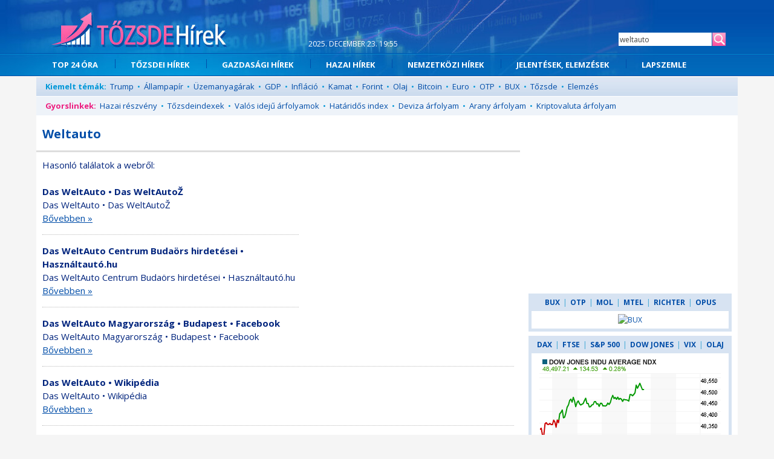

--- FILE ---
content_type: text/html; charset="ISO-8859-2"
request_url: http://www.tozsdehirek.hu/weltauto/
body_size: 32211
content:
<!DOCTYPE html PUBLIC "-//W3C//DTD XHTML 1.0 Transitional//EN" "http://www.w3.org/TR/xhtml1/DTD/xhtml1-transitional.dtd">
<html xmlns="http://www.w3.org/1999/xhtml" lang="hu-HU">
<head>
<meta http-equiv="Content-Type" content="text/html; charset=iso-8859-2" />
<title>Weltauto: Weltauto cikkek</title>
<meta name="description" content="Weltauto: Weltauto hírek, Weltauto cikkek" />
<link href="/css/main_new2.css" rel="stylesheet" type="text/css" />
<script type="text/javascript" src="/js/scripts.js"></script>
<meta http-equiv="refresh" content="1740" />
<meta http-equiv="content-language" content="hu" />
<meta name="geo.placename" content="Hungary" />
<link rel="shortcut icon" href="/favicon.ico" type="image/x-icon" />
<link rel="alternate" type="application/rss+xml" title="RSS 2.0" href="http://www.tozsdehirek.hu/rss/rss.php" />
<meta http-equiv="X-UA-Compatible" content="IE=edge" />
<meta name="viewport" content="initial-scale=1, width=device-width" />	


<script async src="https://www.googletagmanager.com/gtag/js?id=G-ZLJR21PRMS"></script>
<script>
 window.dataLayer = window.dataLayer || [];
 function gtag(){dataLayer.push(arguments);}
 gtag('js', new Date());
 gtag('config', 'G-ZLJR21PRMS');
</script>

<script>
  (function(i,s,o,g,r,a,m){i['GoogleAnalyticsObject']=r;i[r]=i[r]||function(){
  (i[r].q=i[r].q||[]).push(arguments)},i[r].l=1*new Date();a=s.createElement(o),
  m=s.getElementsByTagName(o)[0];a.async=1;a.src=g;m.parentNode.insertBefore(a,m)
  })(window,document,'script','//www.google-analytics.com/analytics.js','ga');
  ga('create', 'UA-1351793-70', 'auto');
  ga('send', 'pageview');
</script>


<link href='https://fonts.googleapis.com/css?family=Open+Sans:400,700,300italic,300,400italic&amp;subset=latin,latin-ext' rel='stylesheet' type='text/css' />

<script data-ad-client="ca-pub-4483806992648356" async src="https://pagead2.googlesyndication.com/pagead/js/adsbygoogle.js"></script>
</head>
<body><div id="c0"><div id="c1"><div id="c2"><div id="head1"><a href="/" title="Friss tőzsdei és gazdasági hírek"><img src="/images/s.gif" width="350" height="87" border="0" alt="Tőzsdehírek" align="left" id="logo1" /></a><a href="/" title="Friss tőzsdei és gazdasági hírek"><img src="/images/tozsdehirek.png" width="291" height="58" alt="Tőzsdehírek" id="logo2" /></a><div id="top-date">2025. december 23. 19:55</div><div id="top-keres"><form name="searchstring" action="/search.php" method="post"><input type="hidden" name="search1" value="ok" /><table border="0" cellpadding="0" cellspacing="0" class="c55" align="right"><tr><td height="22" class="top-keres1"></td><td valign="bottom"><input class="input_search" style="width:150px;" type="text" name="search_string" value="weltauto" maxlength="255"  onfocus="select();" /></td><td><input type="image" src="/images/ok2.png" style="margin-left:1px;" /></td></tr></table></form></div><div class="sep"></div><a href="Javascript:showMenu();"><img src="/images/menu.png" width="109" height="36" alt="" id="menu-png" /></a><div id="top-menu"><ul id="navlist"><li style="background-image: url('/images/s.gif');"><a href="/top-tozsde-hirek" title="Top tőzsde hírek">TOP 24 ÓRA</a></li><li><a href="/tozsdei-hirek" title="Tőzsdei hírek">T&#336;ZSDEI HÍREK</a></li><li><a href="/gazdasagi-hirek" title="Gazdasági hírek">GAZDASÁGI HÍREK</a></li><li><a href="/hazai-hirek" title="Hazai tőzsde hírek">HAZAI HÍREK</a></li><li><a href="/nemzetkozi-hirek" title="Nemzetközi hírek">NEMZETKÖZI HÍREK</a></li><li><a href="/elemzesek" title="Jelentések, technikai elemzések">JELENTÉSEK, ELEMZÉSEK</a></li><!-- <li><a href="/befektetes" title="Befektetés">BEFEKTETÉS</a></li> --><li><a href="/lapszemle" title="Lapszemle">LAPSZEMLE</a></li></ul></div>
<div class="sep"></div><div class="sep"></div>
<div class="sep"></div>
<div id="m"><div id="topic">
<span class="blue"><b>Kiemelt témák:</b></span>&nbsp;
<a href="/Trump/" title="Trump">Trump</a>&nbsp; <span class="blue2">&#149;</span> &nbsp;<a href="/Állampapír/" title="Állampapír">Állampapír</a>&nbsp; <span class="blue2">&#149;</span> &nbsp;<a href="/Üzemanyagárak/" title="Üzemanyagárak">Üzemanyagárak</a>&nbsp; <span class="blue2">&#149;</span> &nbsp;<a href="/GDP/" title="GDP">GDP</a>&nbsp; <span class="blue2">&#149;</span> &nbsp;<a href="/Infláció/" title="Infláció">Infláció</a>&nbsp; <span class="blue2">&#149;</span> &nbsp;<a href="/Kamat/" title="Kamat">Kamat</a>&nbsp; <span class="blue2">&#149;</span> &nbsp;<a href="/Forint/" title="Forint">Forint</a>&nbsp; <span class="blue2">&#149;</span> &nbsp;<a href="/Olaj/" title="Olaj">Olaj</a>&nbsp; <span class="blue2">&#149;</span> &nbsp;<a href="/Bitcoin/" title="Bitcoin">Bitcoin</a>&nbsp; <span class="blue2">&#149;</span> &nbsp;<a href="/Euro/" title="Euro">Euro</a>&nbsp; <span class="blue2">&#149;</span> &nbsp;<a href="/OTP/" title="OTP">OTP</a>&nbsp; <span class="blue2">&#149;</span> &nbsp;<a href="/BUX/" title="BUX">BUX</a>&nbsp; <span class="blue2">&#149;</span> &nbsp;<a href="/Tőzsde/" title="Tőzsde">Tőzsde</a>&nbsp; <span class="blue2">&#149;</span> &nbsp;<a href="/Elemzés/" title="Elemzés">Elemzés</a></div>
<div id="topic2"><span class="pink"><b>Gyorslinkek:</b></span>&nbsp; <a href="/magyar-reszvenyindexek">Hazai részvény</a>&nbsp; <span class="blue2">&#149;</span> &nbsp;<a href="/tozsdeindexek" title="Világ tőzsde indexei">Tőzsdeindexek</a>&nbsp; <span class="blue2">&#149;</span> &nbsp;<a href="/valos-ideju-arfolyamok" title="Valós idejű árfolyamok">Valós idejű árfolyamok</a>&nbsp; <span class="blue2">&#149;</span> &nbsp;<a href="/hataridos-indexek" title="Határidős indexek">Határidős index</a>&nbsp; <span class="blue2">&#149;</span> &nbsp;<a href="/devizaarfolyamok" title="Deviza árfolyamok">Deviza árfolyam</a>&nbsp; <span class="blue2">&#149;</span> &nbsp;<a href="/arany-arfolyam" title="Arany árfolyam, arany árfolyama">Arany árfolyam</a>&nbsp; <span class="blue2">&#149;</span> &nbsp;<a href="kriptovaluta-arfolyamok">Kriptovaluta árfolyam</a>
<!--  &nbsp;<a href="/tozsde-szotar" title="Tőzsde szótár">Tőzsde szótár</a>  &nbsp; <span class="blue2">&#149;</span> <a href="http://www.tozsdehirek.hu/m/" target="_blank" title="Tőzsde hírek mobilon is">Mobil</a>  --></div>
<div id="mobilad"><center><script async src="//pagead2.googlesyndication.com/pagead/js/adsbygoogle.js"></script>
<ins class="adsbygoogle"
	 style="display:block"
	 data-ad-client="ca-pub-4483806992648356"
	 data-ad-slot="2853167719"
	 data-ad-format="auto"></ins>
<script>
(adsbygoogle = window.adsbygoogle || []).push({});
</script></center>
</div>
<div id="frame">
<div class="bal">

<table width="100%" border="0" cellpadding="0" cellspacing="0" bgcolor="#eaeaea">
<tr>
<td class="news_box_top4" height="23"><h1 style="font-size:20px;padding:10px 0;" title="weltauto">Weltauto</h1></td>
</tr>
<tr>
<td bgcolor="#ffffff" class="news_box" style="padding:10px 0 0 0;">

<div>
</div>



	<div id="keres11" style="padding:0px 10px 10px 10px;">
	Hasonló találatok a webről:<br /><br />
			
			<div class="c15">
			<script async src="https://pagead2.googlesyndication.com/pagead/js/adsbygoogle.js?client=ca-pub-4483806992648356"
			crossorigin="anonymous"></script>
			<ins class="adsbygoogle"
			style="display:inline-block;width:336px;height:280px"
			data-ad-client="ca-pub-4483806992648356"
			data-ad-slot="2749559141"></ins>
			<script>
			(adsbygoogle = window.adsbygoogle || []).push({});
			</script>
			</div>
			
<b>Das WeltAuto &#149; Das WeltAutoŽ</span>
</span>
</b>
<br />
Das WeltAuto &#149; Das WeltAutoŽ</span>
</span>
<br />
<a href="Javascript:;" class="link1234" rel="nofollow" style="font-weight:normal; text-decoration:underline" onclick="window.parent.open('https://www.dasweltauto.hu/', '_blank');">B&#337;vebben&nbsp;&raquo;</a>
<hr style="border:0px;border-bottom:1px dotted #bbb;padding:0px 0px;margin:15px 0px;" />

<b>Das WeltAuto Centrum Budaörs hirdetései &#149; Használtautó.hu</span>
</span>
</b>
<br />
Das WeltAuto Centrum Budaörs hirdetései &#149; Használtautó.hu</span>
</span>
<br />
<a href="Javascript:;" class="link1234" rel="nofollow" style="font-weight:normal; text-decoration:underline" onclick="window.parent.open('https://www.hasznaltauto.hu/partner/das_weltauto_centrum_budaors-17144', '_blank');">B&#337;vebben&nbsp;&raquo;</a>
<hr style="border:0px;border-bottom:1px dotted #bbb;padding:0px 0px;margin:15px 0px;" />

<b>Das WeltAuto Magyarország &#149; Budapest &#149; Facebook</span>
</span>
</b>
<br />
Das WeltAuto Magyarország &#149; Budapest &#149; Facebook</span>
</span>
<br />
<a href="Javascript:;" class="link1234" rel="nofollow" style="font-weight:normal; text-decoration:underline" onclick="window.parent.open('https://www.facebook.com/DasWeltAutoMagyarorszag/%3Flocale%3Dhu_HU', '_blank');">B&#337;vebben&nbsp;&raquo;</a>
<hr style="border:0px;border-bottom:1px dotted #bbb;padding:0px 0px;margin:15px 0px;" />

<b>Das WeltAuto &#149; Wikipédia</span>
</span>
</b>
<br />
Das WeltAuto &#149; Wikipédia</span>
</span>
<br />
<a href="Javascript:;" class="link1234" rel="nofollow" style="font-weight:normal; text-decoration:underline" onclick="window.parent.open('https://hu.wikipedia.org/wiki/Das_WeltAuto', '_blank');">B&#337;vebben&nbsp;&raquo;</a>
<hr style="border:0px;border-bottom:1px dotted #bbb;padding:0px 0px;margin:15px 0px;" />

			<div class="c15">
			<script async src="https://pagead2.googlesyndication.com/pagead/js/adsbygoogle.js?client=ca-pub-4483806992648356"
			crossorigin="anonymous"></script>
			<ins class="adsbygoogle"
			style="display:inline-block;width:336px;height:280px"
			data-ad-client="ca-pub-4483806992648356"
			data-ad-slot="2749559141"></ins>
			<script>
			(adsbygoogle = window.adsbygoogle || []).push({});
			</script>
			</div>
			
<b>Weltauto &#149; Porsche Buda</span>
</span>
</b>
<br />
Weltauto &#149; Porsche Buda</span>
</span>
<br />
<a href="Javascript:;" class="link1234" rel="nofollow" style="font-weight:normal; text-decoration:underline" onclick="window.parent.open('https://porschebuda.info/weltauto/', '_blank');">B&#337;vebben&nbsp;&raquo;</a>
<hr style="border:0px;border-bottom:1px dotted #bbb;padding:0px 0px;margin:15px 0px;" />

<b>Das Welt Auto Centrum &#8211; Ellen&#337;rzött használt autók. Garanciával.</span>
</span>
</b>
<br />
Das Welt Auto Centrum &#8211; Ellen&#337;rzött használt autók. Garanciával.</span>
</span>
<br />
<a href="Javascript:;" class="link1234" rel="nofollow" style="font-weight:normal; text-decoration:underline" onclick="window.parent.open('https://dasweltautocentrum.hu/', '_blank');">B&#337;vebben&nbsp;&raquo;</a>
<hr style="border:0px;border-bottom:1px dotted #bbb;padding:0px 0px;margin:15px 0px;" />

<b>Mi az a Das WeltAuto? Érdemes használni? &#149; autoDNA</span>
</span>
</b>
<br />
Mi az a Das WeltAuto? Érdemes használni? &#149; autoDNA</span>
</span>
<br />
<a href="Javascript:;" class="link1234" rel="nofollow" style="font-weight:normal; text-decoration:underline" onclick="window.parent.open('https://www.autodna.hu/blog/das-weltauto/', '_blank');">B&#337;vebben&nbsp;&raquo;</a>
<hr style="border:0px;border-bottom:1px dotted #bbb;padding:0px 0px;margin:15px 0px;" />


	</div><div id="keres11" style="padding:0px 10px 10px 10px;">
<b>Das WeltAuto &#149; Das WeltAutoŽ</span>
</span>
</b>
<br />
Das WeltAuto &#149; Das WeltAutoŽ</span>
</span>
<br />
<a href="Javascript:;" class="link1234" rel="nofollow" style="font-weight:normal; text-decoration:underline" onclick="window.parent.open('https://www.dasweltauto.hu/', '_blank');">B&#337;vebben&nbsp;&raquo;</a>
<hr style="border:0px;border-bottom:1px dotted #bbb;padding:0px 0px;margin:15px 0px;" />

<b>Das WeltAuto Centrum Budaörs hirdetései &#149; Használtautó.hu</span>
</span>
</b>
<br />
Das WeltAuto Centrum Budaörs hirdetései &#149; Használtautó.hu</span>
</span>
<br />
<a href="Javascript:;" class="link1234" rel="nofollow" style="font-weight:normal; text-decoration:underline" onclick="window.parent.open('https://www.hasznaltauto.hu/partner/das_weltauto_centrum_budaors-17144', '_blank');">B&#337;vebben&nbsp;&raquo;</a>
<hr style="border:0px;border-bottom:1px dotted #bbb;padding:0px 0px;margin:15px 0px;" />

<b>Das WeltAuto Magyarország &#149; Budapest &#149; Facebook</span>
</span>
</b>
<br />
Das WeltAuto Magyarország &#149; Budapest &#149; Facebook</span>
</span>
<br />
<a href="Javascript:;" class="link1234" rel="nofollow" style="font-weight:normal; text-decoration:underline" onclick="window.parent.open('https://www.facebook.com/DasWeltAutoMagyarorszag/%3Flocale%3Dhu_HU', '_blank');">B&#337;vebben&nbsp;&raquo;</a>
<hr style="border:0px;border-bottom:1px dotted #bbb;padding:0px 0px;margin:15px 0px;" />

<b>Das WeltAuto &#149; Wikipédia</span>
</span>
</b>
<br />
Das WeltAuto &#149; Wikipédia</span>
</span>
<br />
<a href="Javascript:;" class="link1234" rel="nofollow" style="font-weight:normal; text-decoration:underline" onclick="window.parent.open('https://hu.wikipedia.org/wiki/Das_WeltAuto', '_blank');">B&#337;vebben&nbsp;&raquo;</a>
<hr style="border:0px;border-bottom:1px dotted #bbb;padding:0px 0px;margin:15px 0px;" />

<b>Weltauto &#149; Porsche Buda</span>
</span>
</b>
<br />
Weltauto &#149; Porsche Buda</span>
</span>
<br />
<a href="Javascript:;" class="link1234" rel="nofollow" style="font-weight:normal; text-decoration:underline" onclick="window.parent.open('https://porschebuda.info/weltauto/', '_blank');">B&#337;vebben&nbsp;&raquo;</a>
<hr style="border:0px;border-bottom:1px dotted #bbb;padding:0px 0px;margin:15px 0px;" />

<b>Das Welt Auto Centrum &#8211; Ellen&#337;rzött használt autók. Garanciával.</span>
</span>
</b>
<br />
Das Welt Auto Centrum &#8211; Ellen&#337;rzött használt autók. Garanciával.</span>
</span>
<br />
<a href="Javascript:;" class="link1234" rel="nofollow" style="font-weight:normal; text-decoration:underline" onclick="window.parent.open('https://dasweltautocentrum.hu/', '_blank');">B&#337;vebben&nbsp;&raquo;</a>
<hr style="border:0px;border-bottom:1px dotted #bbb;padding:0px 0px;margin:15px 0px;" />

<b>Mi az a Das WeltAuto? Érdemes használni? &#149; autoDNA</span>
</span>
</b>
<br />
Mi az a Das WeltAuto? Érdemes használni? &#149; autoDNA</span>
</span>
<br />
<a href="Javascript:;" class="link1234" rel="nofollow" style="font-weight:normal; text-decoration:underline" onclick="window.parent.open('https://www.autodna.hu/blog/das-weltauto/', '_blank');">B&#337;vebben&nbsp;&raquo;</a>
<hr style="border:0px;border-bottom:1px dotted #bbb;padding:0px 0px;margin:15px 0px;" />
</div>	<div style="padding:0px 10px;">
		<div class="c19">Most a címlapon:</div>
		<div style="padding:10px;"><ul class="o4"><li class="li_bg" style="padding-left:0px;">&#149;&nbsp;&nbsp;
<a href="/Riasztast-tett-kozze-hatosag-baj-van-Lidl-nepszeru-termekevel-sulyos-megbetegedest-okozhat-azonnal-kivontak-forgalombol/1333249">Riasztást tett közzé a hatóság: baj van a Lidl népszerű termékével, súlyos megbetegedést okozhat - azonnal kivonták a forgalomból</a>
</li><li class="li_bg" style="padding-left:0px;">&#149;&nbsp;&nbsp;
<a href="/es-megcsinalta-BUX-most-mar-johet-karacsonyi-piheno/1333241">És megcsinálta a BUX: most már jöhet a karácsonyi pihenő</a>
</li><li class="li_bg" style="padding-left:0px;">&#149;&nbsp;&nbsp;
<a href="/jart-ma-igazan-jol-aki-ebbe-fektette-penzet-Budapesti-ertektozsden/1333248">Az járt ma igazán jól, aki ebbe fektette a pénzét a Budapesti Értéktőzsdén</a>
</li><li class="li_bg" style="padding-left:0px;">&#149;&nbsp;&nbsp;
<a href="/Ma-mar-tozsde-is-csak-unnepre-koncentralt/1333243">Ma már a tőzsde is csak az ünnepre koncentrált</a>
</li></ul>
</div>
			</div>
	</td>
</tr>
</table>

</div>


<div class="jobb o5">


<p></p>
<script async src="https://pagead2.googlesyndication.com/pagead/js/adsbygoogle.js?client=ca-pub-4483806992648356"
     crossorigin="anonymous"></script>
<ins class="adsbygoogle"
     style="display:inline-block;width:336px;height:280px"
     data-ad-client="ca-pub-4483806992648356"
     data-ad-slot="5027604119"></ins>
<script>
     (adsbygoogle = window.adsbygoogle || []).push({});
</script>

<p></p>


<p></p>

<p></p>
<center>

<div class="box-right">
<div id="rm">
	<a onclick="top_chart2(1); return false;" href="#" title="BUX árfolyam">BUX</a> | <a onclick="top_chart2(2); return false;" href="#" title="OTP árfolyam">OTP</a> | <a onclick="top_chart2(3); return false;" href="#" title="MOL grafikon, MOL árfolyam">MOL</a> | <a onclick="top_chart2(4); return false;" href="#" title="MTELEKOM árfolyam">MTEL</a> | <a onclick="top_chart2(5); return false;" href="#" title="RICHTER árfolyam">RICHTER</a> | <a onclick="top_chart2(6); return false;" href="#" title="OPUS árfolyam">OPUS</a>
</div>

<div class="box-right-in">


<div id="chart2-1"><a href="https://stooq.com/q/g/?s=^bux&rr#rr"><img src="https://stooq.com/c/?p&s=^bux&c=1d"  width="180" border="0" alt="BUX"  /></a><!-- <a href="http://portfoliofinancial.hu/" target="_blank" rel="nofollow"><img src="http://portfoliofinancial.hu/bux.php" width="180" border="0" alt="BUX" /></a> --></div>
<div id="chart2-2" style="display: none"><img src="https://stooq.com/c/?p&s=otp.hu&c=1d" alt="OTP" /></div>
<div id="chart2-3" style="display: none"><img src="https://stooq.com/c/?p&s=mol.hu&c=1d" alt="MOL" /></div>
<div id="chart2-4" style="display: none"><img src="https://stooq.com/c/?p&s=mtelekom.hu&c=1d" alt="Telekom" /></div>
<div id="chart2-5" style="display: none"><img src="https://stooq.com/c/?p&s=richter.hu&c=1d" alt="RICHTER"></div>
<div id="chart2-6" style="display: none"><img src="https://stooq.com/c/?p&s=opus.hu&c=1d" alt="OPUS"></div>

</div>


</div>

</center>


<p></p>
<center>

<div class="box-right">

<div id="rm3"><a onclick="top_chart(2); return false;" href="#">DAX</a> | <a onclick="top_chart(4); return false;" href="#">FTSE</a> | <a onclick="top_chart(5); return false;" href="#">S&amp;P 500</a> | <a onclick="top_chart(3); return false;" href="#">DOW JONES</a> | <a onclick="top_chart(6); return false;" href="#">VIX</a> | <a onclick="top_chart(1); return false;" href="#">OLAJ</a></div>

<div class="box-right-in">

<div id="chart-2"><img src="http://www.reuters.wallst.com/enhancements/chartapi/index_chart_api.asp?width=300&height=180&symbol=.GDAXI&duration=1&showLastClose=1&headerType=quote" border="0" alt="DAX INDEX" /></div>	
<div id="chart-3" style="display: none"><img src="http://www.reuters.wallst.com/enhancements/chartapi/index_chart_api.asp?width=300&height=180&symbol=.DJI&duration=1&showLastClose=1&headerType=quote" border="0" alt="DOW JONES" /></div>
<div id="chart-4" style="display: none"><img src="http://www.reuters.wallst.com/enhancements/chartapi/index_chart_api.asp?width=300&height=180&symbol=.FTSE&duration=1&showLastClose=1&headerType=quote" border="0" alt="FTSE" /></div>	
<div id="chart-5" style="display: none"><img src="http://www.reuters.wallst.com/enhancements/chartapi/index_chart_api.asp?width=300&height=180&symbol=.SPX&duration=1&showLastClose=1&headerType=quote" border="0" alt="S&amp;P 500" /></div>	
<div id="chart-1" style="display: none">
<img src="http://www.finviz.com/fut_chart.ashx?t=QA&p=d1&s=m&rev=636027671882340677" width="300" border="0" alt="-" />
<!-- <img src="http://oil-price.net/1m_small.gif" border="0" alt="OLAJ ÁRFOLYAM" /> --></div>	
<div id="chart-6" style="display: none"><img src="http://www.reuters.wallst.com/enhancements/chartapi/index_chart_api.asp?width=300&height=180&symbol=.VIX&duration=1&showLastClose=1&headerType=quote" border="0" alt="-" /></div><!-- http://ichart.finance.yahoo.com/t?s=^VIX&lang=en-US&region=US&width=300&height=180 -->

</div>
</div>

</center>	
<p></p>


<script type="text/javascript">top_chart(3)</script>
<p></p>


<p></p>

<div id="fb-root"></div>
<script>(function(d, s, id) {
  var js, fjs = d.getElementsByTagName(s)[0];
  if (d.getElementById(id)) return;
  js = d.createElement(s); js.id = id;
  js.src = "//connect.facebook.net/en_GB/sdk.js#xfbml=1&version=v2.3&appId=155762387819340";
  fjs.parentNode.insertBefore(js, fjs);
}(document, 'script', 'facebook-jssdk'));</script>

<div class="fb-page" data-href="https://www.facebook.com/tozsdehirek" data-width="336" data-hide-cover="false" data-show-facepile="true" data-show-posts="false"><div class="fb-xfbml-parse-ignore"><blockquote cite="https://www.facebook.com/tozsdehirek"><a href="https://www.facebook.com/tozsdehirek">Tőzsde-Hírek.net</a></blockquote></div></div>




<p></p>

<p></p>

<div class="box-right">
<b>Népszerű tartalmak</b>
<div class="sep5"></div>
<div class="box-right-in">
<a href="/Cetatea liteni/" title="Cetatea liteni">Cetatea liteni</a> &nbsp;&#149;&nbsp; <a href="/your smiling face/" title="your smiling face">your smiling face</a> &nbsp;&#149;&nbsp; <a href="/usdforecast2014/" title="usdforecast2014">usdforecast2014</a> &nbsp;&#149;&nbsp; <a href="/Fenerbahçe legends/" title="Fenerbahçe legends">Fenerbahçe legends</a> &nbsp;&#149;&nbsp; <a href="/Zalaegerszegi TE FC/" title="Zalaegerszegi TE FC">Zalaegerszegi TE FC</a> &nbsp;&#149;&nbsp; <a href="/cyril delevanti/" title="cyril delevanti">cyril delevanti</a> &nbsp;&#149;&nbsp; <a href="/melinda currey/" title="melinda currey">melinda currey</a> &nbsp;&#149;&nbsp; <a href="/martín/" title="martín">martín</a> &nbsp;&#149;&nbsp; <a href="/Anzsi/" title="Anzsi">Anzsi</a> &nbsp;&#149;&nbsp; <a href="/Beken/" title="Beken">Beken</a> &nbsp;&#149;&nbsp; <a href="/Allan Alcorn/" title="Allan Alcorn">Allan Alcorn</a> &nbsp;&#149;&nbsp; <a href="/Wwe magyar közvetítés/" title="Wwe magyar közvetítés">Wwe magyar közvetítés</a> &nbsp;&#149;&nbsp; <a href="/Gyöngyösi Máté/" title="Gyöngyösi Máté">Gyöngyösi Máté</a> &nbsp;&#149;&nbsp; <a href="/Elias Manoel/" title="Elias Manoel">Elias Manoel</a> &nbsp;&#149;&nbsp; <a href="/Norristown/" title="Norristown">Norristown</a> &nbsp;&#149;&nbsp; <a href="/Régi kuna beváltása/" title="Régi kuna beváltása">Régi kuna beváltása</a> &nbsp;&#149;&nbsp; <a href="/ÄÄrpaÄÄrfolyam/" title="ÄÄrpaÄÄrfolyam">ÄÄrpaÄÄrfolyam</a> &nbsp;&#149;&nbsp; <a href="/bővülés/" title="bővülés">bővülés</a> &nbsp;&#149;&nbsp; <a href="/adamo nagalo/" title="adamo nagalo">adamo nagalo</a> &nbsp;&#149;&nbsp; <a href="/kovács/" title="kovács">kovács</a> &nbsp;&#149;&nbsp; <a href="/Allie Mickelson/" title="Allie Mickelson">Allie Mickelson</a> &nbsp;&#149;&nbsp; <a href="/katalĂ /" title="katalĂ ">katalĂ </a> &nbsp;&#149;&nbsp; <a href="/szociálisjáradékutalas/" title="szociálisjáradékutalas">szociálisjáradékutalas</a> &nbsp;&#149;&nbsp; <a href="/ÁRINDEX/" title="ÁRINDEX">ÁRINDEX</a> &nbsp;&#149;&nbsp; <a href="/Hutch Games/" title="Hutch Games">Hutch Games</a> &nbsp;&#149;&nbsp; <a href="/nyĂÄągi/" title="nyĂÄągi">nyĂÄągi</a> &nbsp;&#149;&nbsp; <a href="/wayne shorter schizophrenia/" title="wayne shorter schizophrenia">wayne shorter schizophrenia</a> &nbsp;&#149;&nbsp; <a href="/Slipstream Chicago/" title="Slipstream Chicago">Slipstream Chicago</a> &nbsp;&#149;&nbsp; <a href="/les tuche 2/" title="les tuche 2">les tuche 2</a> &nbsp;&#149;&nbsp; <a href="/Emil Krafth/" title="Emil Krafth">Emil Krafth</a> &nbsp;&#149;&nbsp; <a href="/Limble demo/" title="Limble demo">Limble demo</a> &nbsp;&#149;&nbsp; <a href="/Kik shopmark/" title="Kik shopmark">Kik shopmark</a> &nbsp;&#149;&nbsp; <a href="/grot/" title="grot">grot</a> &nbsp;&#149;&nbsp; <a href="/Essentra katalógus/" title="Essentra katalógus">Essentra katalógus</a></div>
</div>	


<p></p>

<div class="box-right">
<b>Utoljára keresett</b>
<div class="sep5"></div>
<div class="box-right-in">

		<a href="/209.97.174.42/" title="209.97.174.42">209.97.174.42</a> &nbsp;&#149;&nbsp; 		<a href="/survive/" title="survive">survive</a> &nbsp;&#149;&nbsp; 		<a href="/weltauto/" title="weltauto">weltauto</a> &nbsp;&#149;&nbsp; 		<a href="/neu! tribute/" title="neu! tribute">neu! tribute</a> &nbsp;&#149;&nbsp; 		<a href="/Joaquin Phoenix/" title="Joaquin Phoenix">Joaquin Phoenix</a> &nbsp;&#149;&nbsp; 		<a href="/benton whitley/" title="benton whitley">benton whitley</a> &nbsp;&#149;&nbsp; 		<a href="/hughes h 1/" title="hughes h 1">hughes h 1</a> &nbsp;&#149;&nbsp; 		<a href="/Émilie Simon/" title="Émilie Simon">Émilie Simon</a> &nbsp;&#149;&nbsp; 		<a href="/Quantum Traders NFT/" title="Quantum Traders NFT">Quantum Traders NFT</a> &nbsp;&#149;&nbsp; 		<a href="/Spar panírmorzsa/" title="Spar panírmorzsa">Spar panírmorzsa</a> &nbsp;&#149;&nbsp; 		<a href="/Fabio Carvalho wife/" title="Fabio Carvalho wife">Fabio Carvalho wife</a> &nbsp;&#149;&nbsp; 		<a href="/Zab ara/" title="Zab ara">Zab ara</a> &nbsp;&#149;&nbsp; 		<a href="/devo mongoloid/" title="devo mongoloid">devo mongoloid</a> &nbsp;&#149;&nbsp; 		<a href="/InstaForex Welcome Bonus/" title="InstaForex Welcome Bonus">InstaForex Welcome Bonus</a> &nbsp;&#149;&nbsp; 		<a href="/Csányi/" title="Csányi">Csányi</a> &nbsp;&#149;&nbsp; 		<a href="/Tommaso Ciampa/" title="Tommaso Ciampa">Tommaso Ciampa</a> &nbsp;&#149;&nbsp; 		<a href="/Elado sertesek baranya/" title="Elado sertesek baranya">Elado sertesek baranya</a> &nbsp;&#149;&nbsp; 		<a href="/Bólyi/" title="Bólyi">Bólyi</a> &nbsp;&#149;&nbsp; 		<a href="/eos/" title="eos">eos</a> &nbsp;&#149;&nbsp; 		<a href="/Minute Maid/" title="Minute Maid">Minute Maid</a> &nbsp;&#149;&nbsp; 		<a href="/josephine hopper obituary/" title="josephine hopper obituary">josephine hopper obituary</a> &nbsp;&#149;&nbsp; 		<a href="/harper peck/" title="harper peck">harper peck</a> &nbsp;&#149;&nbsp; 		<a href="/SOHO Sun now/" title="SOHO Sun now">SOHO Sun now</a> &nbsp;&#149;&nbsp; 		<a href="/Pi elete ertelmezes/" title="Pi elete ertelmezes">Pi elete ertelmezes</a> &nbsp;&#149;&nbsp; 		<a href="/Lyon transfermarkt/" title="Lyon transfermarkt">Lyon transfermarkt</a> &nbsp;&#149;&nbsp; 		<a href="/Don Katz Family/" title="Don Katz Family">Don Katz Family</a> &nbsp;&#149;&nbsp; 		<a href="/Swindon Town sale/" title="Swindon Town sale">Swindon Town sale</a> &nbsp;&#149;&nbsp; 		<a href="/csp utalÄ /" title="csp utalÄ ">csp utalÄ </a> &nbsp;&#149;&nbsp; 		<a href="/okrol/" title="okrol">okrol</a> &nbsp;&#149;&nbsp; 		<a href="/Slipstream Chicago/" title="Slipstream Chicago">Slipstream Chicago</a> &nbsp;&#149;&nbsp; 		<a href="/Bingham Canyon Mine/" title="Bingham Canyon Mine">Bingham Canyon Mine</a> &nbsp;&#149;&nbsp; 		<a href="/Calcitrio extra pezsgőtabletta/" title="Calcitrio extra pezsgőtabletta">Calcitrio extra pezsgőtabletta</a> &nbsp;&#149;&nbsp; 		<a href="/Michael Webber/" title="Michael Webber">Michael Webber</a> &nbsp;&#149;&nbsp; 		<a href="/Kuflik pofánka/" title="Kuflik pofánka">Kuflik pofánka</a> &nbsp;&#149;&nbsp; 		<a href="/Bluebird youtube/" title="Bluebird youtube">Bluebird youtube</a>
</div>
</div>

<p></p>

<div class="box-right">
<b>Gyakran keresett</b>
<div class="sep5"></div>
<div class="box-right-in">
<a href="http://www.tozsdehirek.hu/1 aranykorona ára 2025/">1 aranykorona ára 2025</a> &#149 
<a href="http://www.tozsdehirek.hu/bemért rendszámok/">bemért rendszámok</a> &#149 
<a href="http://www.tozsdehirek.hu/ausztria minimálbér 2025/">ausztria minimálbér 2025</a> &#149 
<a href="http://www.tozsdehirek.hu/gyed utalás 2025/">gyed utalás 2025</a> &#149 
<a href="http://www.tozsdehirek.hu/dávid naptár 2025/">dávid naptár 2025</a> &#149 
<a href="http://www.tozsdehirek.hu/45 napos időjárás előrejelzés/">45 napos időjárás előrejelzés</a> &#149 
<a href="http://www.tozsdehirek.hu/máv menetrend 2025/">máv menetrend 2025</a> &#149 
<a href="http://www.tozsdehirek.hu/szlovákia méh telep árak/">szlovákia méh telep árak</a> &#149 
<a href="http://www.tozsdehirek.hu/várható euro árfolyam/">várható euro árfolyam</a> &#149 
<a href="http://www.tozsdehirek.hu/2253 nyomtatvány/">2253 nyomtatvány</a> &#149 
<a href="http://www.tozsdehirek.hu/intercity vonatok menetrendje/">intercity vonatok menetrendje</a> &#149 
<a href="http://www.tozsdehirek.hu/1 aranykorona hány forint/">1 aranykorona hány forint</a> &#149 
<a href="http://www.tozsdehirek.hu/zokni csomagolás otthon/">zokni csomagolás otthon</a> &#149 
<a href="http://www.tozsdehirek.hu/heets ár/">heets ár</a> &#149 
<a href="http://www.tozsdehirek.hu/lidl szép kártya 2025/">lidl szép kártya 2025</a> &#149 
<a href="http://www.tozsdehirek.hu/1 m3 gáz világpiaci ára/">1 m3 gáz világpiaci ára</a> &#149 
<a href="http://www.tozsdehirek.hu/iqos iluma ár/">iqos iluma ár</a> &#149 
<a href="http://www.tozsdehirek.hu/fresubin tápszer mellékhatásai/">fresubin tápszer mellékhatásai</a> &#149 
<a href="http://www.tozsdehirek.hu/mai meccsek tippmix/">mai meccsek tippmix</a> &#149 
<a href="http://www.tozsdehirek.hu/pöli rejtvény/">pöli rejtvény</a> &#149 
<a href="http://www.tozsdehirek.hu/volánbusz menetrend 2025/">volánbusz menetrend 2025</a> &#149 
<a href="http://www.tozsdehirek.hu/tippmix eredmények tegnapi/">tippmix eredmények tegnapi</a> &#149
<a href="http://www.tozsdehirek.hu/otp egyenleglekérdezés/">otp egyenleglekérdezés</a> &#149 
<a href="http://www.tozsdehirek.hu/kaufland szlovákia akciós újság/">kaufland szlovákia akciós újság</a> &#149 
<a href="http://www.tozsdehirek.hu/opus forum/">opus forum</a>
</div>
</div> 
<div class="sep"></div>
</div>

<div class="sep"></div>
</td>
</tr>


</div>

</div></div></div>

<center style="height:40px;overflow:hidden;"><script type="text/javascript" src="http://forexminute.com/forexminutetools/fxticker.js" ></script><div style="height:35px;" id="forex-widget" data-width="1000" data-height="30" data-speed="1" ></div></center>

<div class="sep10"></div>

<div id="top-menu2"><ul id="navlist"><li style="background-image: url('/images/s.gif');"><a href="/top-tozsde-hirek" title="Top tőzsde hírek">TOP 24 ÓRA</a></li><li><a href="/tozsdei-hirek" title="Tőzsdei hírek">T&#336;ZSDEI HÍREK</a></li><li><a href="/gazdasagi-hirek" title="Gazdasági hírek">GAZDASÁGI HÍREK</a></li><li><a href="/hazai-hirek" title="Hazai tőzsde hírek">HAZAI HÍREK</a></li><li><a href="/nemzetkozi-hirek" title="Nemzetközi hírek">NEMZETKÖZI HÍREK</a></li><li><a href="/elemzesek" title="Jelentések, technikai elemzések">JELENTÉSEK, ELEMZÉSEK</a></li> <li><a href="/befektetes" title="Befektetés">BEFEKTETÉS</a></li><li><a href="/lapszemle" title="Lapszemle">LAPSZEMLE</a></li></ul></div>

<div class="footer">
	<a href="/contact+links.php">Kapcsolat</a> &#149; <a href="https://www.alexgraphics.hu/" title="Honlapkészítés, céges honlap készítés" target="_blank">Honlapkészítés</a>
</div>

</div></div>


<!-- 
<div id="CookieLayer" style="position: fixed; display: none; margin: 0; padding: 8px; left: 0; right: 0; bottom: 0; with: 100%; background-color:#000000; color: #ffffff; opacity: 0.5;"><section style="color: #ffffff; opacity: 1; font-size: 1em;z-index:1000;"><div style="float: left;">Tájékoztatjuk, hogy a honlap 'sütiket' használ. Az oldal böngészésével elfogadja ezt.</div><div style="float: right; font-weight: bold;"> <span style="border: 1px solid #dedede; color: #ffffff; padding: 2px 5px; margin: 5px; -webkit-border-radius: 5px; -moz-border-radius: 5px; border-radius: 5px; cursor: pointer;" onclick="CookieLayerSet()">Értem</span> <span style="border: 1px solid #dedede; color: #ffffff; padding: 2px 5px; margin: 5px; -webkit-border-radius: 5px; -moz-border-radius: 5px; border-radius: 5px; cursor: pointer;" onclick="window.open('cookie.php', '_blank');">Részletek</span></section></div></div><script>function CookieLayerSet(){document.cookie=window.location.host + '-CookieLayer=true'; document.getElementById('CookieLayer').style.display='none';}function getCookie(cname){var name=cname + "="; var ca=document.cookie.split(';'); for (var i=0; i < ca.length; i++){var c=ca[i]; while (c.charAt(0)==' ') c=c.substring(1); if (c.indexOf(name)==0){return c.substring(name.length, c.length);}}return "";}if (!getCookie(window.location.host + '-CookieLayer')){document.getElementById('CookieLayer').style.display='block';}</script> -->


</body>
</html>

--- FILE ---
content_type: text/html; charset=utf-8
request_url: https://www.google.com/recaptcha/api2/aframe
body_size: 265
content:
<!DOCTYPE HTML><html><head><meta http-equiv="content-type" content="text/html; charset=UTF-8"></head><body><script nonce="biUtxnIhkt8Vv7qfSmZ0eg">/** Anti-fraud and anti-abuse applications only. See google.com/recaptcha */ try{var clients={'sodar':'https://pagead2.googlesyndication.com/pagead/sodar?'};window.addEventListener("message",function(a){try{if(a.source===window.parent){var b=JSON.parse(a.data);var c=clients[b['id']];if(c){var d=document.createElement('img');d.src=c+b['params']+'&rc='+(localStorage.getItem("rc::a")?sessionStorage.getItem("rc::b"):"");window.document.body.appendChild(d);sessionStorage.setItem("rc::e",parseInt(sessionStorage.getItem("rc::e")||0)+1);localStorage.setItem("rc::h",'1766516127366');}}}catch(b){}});window.parent.postMessage("_grecaptcha_ready", "*");}catch(b){}</script></body></html>

--- FILE ---
content_type: text/css
request_url: http://www.tozsdehirek.hu/css/main_new2.css
body_size: 49069
content:
body {
	margin: 0px 0px 0px 0px;
	background:#f5f5f5;
	color: #404040; 
	font-family:'Open Sans', sans-serif;    
	font-weight: normal; 
	font-size: 13px; 
	line-height: 150%; 
	text-align:center;
	}

#c0 {
	margin-left: auto;
	margin-right: auto;
	text-align:center;
	background: url('../images/bg_new3.jpg') repeat-x;	
}
#c1 {
	margin-left: auto;
	margin-right: auto;
	text-align:center;
	background: url('../images/bg-top.jpg') no-repeat top center;	
}

#c2 {
	margin-left: auto;
	margin-right: auto;
	text-align:left;
	width:1160px;
	/*border-left:1px solid green;
	border-right:1px solid green;*/
}
#head1 {
	height:225px;
}

#top-banner {
	text-align:center;
	padding:5px;
	background:#ffffff;
}

#top-date {
	float:left;
	width:210px;
	text-align:left;
	padding-top:63px;
	padding-left:100px;
	color:#ffffff;
	font-size:12px;
	text-transform:uppercase;
}

.top-keres1 {
	color:#2485bc;
	font-size:11px;
	text-transform:uppercase;
}
#top-keres {
	float:right;
	width:250px;
	margin-top:47px;
	text-align:right;
	margin-right:20px;
}
.input_search {
	border: #6fbee7 0px solid;
	padding:2px 2px;
	font-size: 12px;
	margin-left: 0px;
	color: #404040;
	font-family:'Open Sans', sans-serif;
	background-color: #ffffff;
	height:18px;
}

#top-menu {
	padding-top:10px;	
	height:26px;
	text-align:left;
}
ul#navlist {
	height:36px;
	margin:0px;
	padding:0px;
}

#navlist li {
	display: inline;
	list-style-type: none;
	background: url('../images/menu-sep1.jpg') no-repeat;
	padding: 0px;
}

#navlist a { 
	padding: 0px 28px 10px 26px;
}

#navlist a:link, #navlist a:visited {
	text-decoration: none;	
	color:#ffffff;
	font-size: 13px;
	/*font-family: 'Trebuchet MS', sans-serif; */
	font-weight: bold;	
}

#navlist a:hover {
	text-decoration: none;
	color:#ffffff;
	background: url('../images/bg_menu1.jpg') no-repeat center bottom;
}

#top-menu2 {
	padding-top:11px;	
	height:31px;
	text-align:center;
	background: #0067b9 url('../images/bg_footer.jpg') no-repeat center;
}


#topic {
	margin:1px 0px 1px 0px;
	border: 0px solid #d9eff9;
	background:url('../images/bg_kiemelt.jpg') repeat-x;	
	text-align:left;
	padding:6px 0px 6px 15px;
}

#topic2 {	
	border: 0px solid #eeeeee;
	background:#fff;
	text-align:left;
	padding:6px 0px 6px 15px;
	background:#eef3f9;
	margin-bottom:1px;
}

.date1{
	text-decoration: none;	
	color:#999999;
	font-size: 11px;	
	border-bottom:1px dotted #ddd;
	padding-bottom:4px;
	margin-bottom:3px;
}




#m {
	margin-left: auto;
	margin-right: auto;
	text-align:center;	
	width: 1160px;
	background: #ffffff;	
}

#cont {
	margin-left: auto;
	margin-right: auto;
	width: 1130px;
	background: #ffffff;	
	padding-top:3px;
	display:block; 
	text-align:center;
}

#top-logo {
	float:left;width:216px;height:54px;
}


#frame {
	width:1150px;
	margin:0px;
	padding:0px;
	text-align:left;
}

.bal {
	width:800px;
	text-align:left;
	float:left;
	padding-left:0px;
}

.jobb {
	width:336px;text-align:left;float:right;
	font-size:12px;
}

td {
	font-size:13px;
	line-height: 150%;
	text-align:left;
}

td img {
	border:0px;
}

a {
	text-decoration: none; 
	color:#004da8;
	font-weight: normal;  
	letter-spacing: 0pt
}
a:link {}
a:visited {}
a:active {}
a:hover {text-decoration: underline; color:#004da8;}

.bg_head {
	background-image: url('../images/bg_head.jpg');
	background-repeat:repeat-x;
}

.bg_logo {
	background-image: url('../images/bg_logo.jpg');
	background-repeat:repeat-x;
}

.date {
	font-size:11px;
	color: #999;
}

.date2 {
	font-size:11px;
	color: #999;
}

.newssite {
	font-size:11px;
	color: #999;
	text-transform: uppercase;
}

#news_content-2 {
	border-bottom:1px dotted #ddd;padding-bottom:10px;margin-bottom:10px;
	display:block; clear:both;
}
#news_content-3 {
	border-bottom:1px dotted #ddd;padding-bottom:10px;margin-bottom:10px;
	display:block; clear:both;
}

.head_padding {
	padding-bottom:5px;
}

.head_padding2 {
	padding-bottom:2px;
}

.menu2 {
	background-image: url('../images/menu_bg.gif');
	background-repeat:no-repeat;
	color:#004da8;
	font-size: 12px;
	font-family:'Open Sans', sans-serif; 
	font-weight: bold;
	padding-left:23px;
}

.menu2 a {
	text-decoration: none;
	font-weight: bold;
	color:#004da8;
	}
.menu2 a:link {
	color:#004da8;
}
.menu2 a:visited {
	color:#004da8;
}
.menu2 a:active {
	color:#004da8;
}
.menu2 a:hover {
	text-decoration: underline;
	color:#CF142B;
}

.menu_left {
	background-image: url('../images/menu_bg.gif');
	background-repeat:no-repeat;
	color:#004da8;
	font-size: 12px;
	font-family:'Open Sans', sans-serif; 
	font-weight: bold;
	padding-left:23px;
	border-bottom: 1px #ffffff solid;
	height:23px;	
}

.menu_left a {
	text-decoration: none;
	font-weight: bold;
	color:#004da8;	
	}

.menu_left a:link {
	color:#004da8;
	}
.menu_left a:visited {
	color:#004da8;
	}
.menu_left a:active {
	color:#004da8;
	}
.menu_left a:hover {
	text-decoration: underline;
	color:#ed1d7f;
	}

.m2 {
	padding-top:2px;
}

.menu {
	background-image: url('../images/menu_bg3.gif');
	background-repeat:no-repeat;
	color:#004da8;
	font-size: 12px;
	font-family:'Open Sans', sans-serif; 
	font-weight: bold;
	padding-left:23px;
}

.menu a {
	text-decoration: none;
	font-weight: bold;
	color:#004da8;
	}
.menu a:link {
	color:#004da8;
	}
.menu a:visited {
	color:#004da8;
	}
.menu a:active {
	color:#004da8;
	}
.menu a:hover {
	text-decoration: underline;
	color:#CF142B;
	}

.menu_topnews {
	background-image: url('../images/menu_bg_topnews.jpg');
	background-repeat:no-repeat;
}

.l5 {
	background:#4cade0;
	background-image: url('../images/s.gif');
}

.l6 {
	float: left; 
	width: 513px;
}

.l7 {
	float: left; 
	width: 275px;
}

.l8 {
	 background:#ffffff;
}

.mail {
	background-image: url('../images/right_bg.jpg');
	background-repeat:repeat-x;
	color:#004da8;
	font-size: 11px;
	font-family:'Open Sans', sans-serif; 
	font-weight: normal;	
}

.mail_text {
	color:#004da8;
	font-size: 11px;
}

.content {
	padding-left:20px;
	padding-top:15px;
	padding-right:30px;
	padding-bottom:10px;
}

.content h1 {
	font-weight: bold; 
	font-size: 24px;
	color:#BA3C19;
}

.header {
	background-color:#BA3C19;
	color: #ffffff;
	font-size: 10px;
	padding-left:20px;
	padding-right:20px;
}

.header a {
	text-decoration: none; 
	color:#FFF1E3;
	font-weight: normal;  
	letter-spacing: 0pt
	}
.header a:link {}
.header a:visited {}
.header a:active {}
.header a:hover {text-decoration: none; color:#FFF1E3;}

.news_box_top {	
	background:#004da8;
	color:#ffffff;
	font-size: 13px;
	padding-left:10px;
	padding-right:10px;
	font-weight: bold;
	height:30px;
	
}

.news_box_top a { text-decoration: none; color: #ffffff; }
.news_box_top a:link {}
.news_box_top a:visited {}
.news_box_top a:active {}
.news_box_top a:hover {text-decoration: none; color: #ffffff;}

.news_box_top2 {	
	
	background-color:#ECF7FC;	
	color:#004da8;
	font-size: 14px;
	padding-left:20px;
	font-weight: bold;	
}

.news_box_top2 a { text-decoration: none; color: #004da8; }
.news_box_top2 a:link {}
.news_box_top2 a:visited {}
.news_box_top2 a:active {}
.news_box_top2 a:hover {text-decoration: none; color: #004da8;}

.news_box_g {	
	background: url('../images/bg_g.jpg') no-repeat #6fbee7;
	color:#ffffff;
	font-size: 13px;
	padding-left:10px;
	font-weight: normal;
	height:22px;	
}

.news_box_g a { text-decoration: none; color: #004da8; }
.news_box_g a:link {}
.news_box_g a:visited {}
.news_box_g a:active {}
.news_box_g a:hover {text-decoration: none; color: #004da8;}

.news_box_links  {
	padding:10px;
	color: #004da8;
	font-size: 13px;
	padding-left:10px;
	font-weight: normal;
}

.news_box_links a { font-size: 12px;text-decoration: none; color: #004da8; }
.news_box_links a:link { font-size: 12px; }
.news_box_links a:visited { font-size: 12px; }
.news_box_links a:active { font-size: 12px; }
.news_box_links a:hover { font-size: 12px;text-decoration: underline; color: #004da8;}

.news_box {
	padding:0px 5px 5px 5px;
	color: #00247d;
	font-size: 15px;
	padding-left:10px;
	font-weight: normal;
}

.news_box a { text-decoration: none; color: #004da8; }
.news_box a:link {}
.news_box a:visited {color: #004da8;}
.news_box a:active {color: #004da8;}
.news_box a:hover {text-decoration: underline; color: #004da8;}

.news_box h2 {
	color:#00247D;
	padding:0px;
	margin:0px;
	font-size:110%;
}

.news_box2 {
	padding-top:10px;
	padding-left:0px;
	color: #00247d;
	font-size: 14px;
	font-weight: normal;
}

.news_box2 a { text-decoration: none; color: #004da8; }
.news_box2 a:link {}
.news_box2 a:visited {color: #004da8;}
.news_box2 a:active {color: #004da8;}
.news_box2 a:hover {text-decoration: underline; color: #004da8;}

.news_box_most_viewed {
	padding:10px;
	color: #004da8;
	font-size: 13px;
	padding-left:10px;
	font-weight: normal;
}

.news_box_most_viewed a { font-size:13px;text-decoration: none; color: #004da8; }
.news_box_most_viewed a:link {}
.news_box_most_viewed a:visited {color: #004da8;}
.news_box_most_viewed a:active {color: #004da8;}
.news_box_most_viewed a:hover {text-decoration: underline; color: #004da8;}

.news_box_open {
	padding:11px;
	color: #004da8;
	font-size: 13px;
	padding-left:10px;
	padding-bottom:5px;
	font-weight: normal;
}

.news_box_open a { text-decoration: none; color: #004da8; }
.news_box_open a:link {}
.news_box_open a:visited {}
.news_box_open a:active {}
.news_box_open a:hover {text-decoration: underline; color: #004da8;}


.news_box_date {
	font-size:11px;
	color: #999;
}

.box_center_bg {
	background-image: url('../images/box_center_bg.jpg');
	background-repeat:repeat-x;	
}


.last_search_top {
	background-image: url('../images/bg3.jpg');
	background-repeat:repeat-x;
	color:#ffffff;
	font-size: 14px;
	padding-left:10px;
	font-weight: bold;
}

.search {
	background-color:#FDAF5A;
	padding-left:10px;
	padding-top:10px;
	color:#ffffff;
}

.search a {
	text-decoration: none; 
	color:#ffffff;
	font-weight: normal;  
	letter-spacing: 0pt;
	}

.search a:link {}
.search a:visited {}
.search a:active {}
.search a:hover {text-decoration: none; color:#BA3C19;}

.bg_gray {
	background-color:#F0F0F0;
}

.smooth_right {
	background-image: url('../images/smooth_right.jpg');
	background-repeat:no-repeat;
	padding-top:13px;
	padding-left:14px;
}

.new {
	color:red;
}


.left_bg {
	background-image: url('../images/left_bg.jpg');
	background-repeat:repeat-y;
}


.footer {
	background-color:#0053ac;
	color:#ffffff;
	font-size:12px;
	padding:15px 0px;
}

.footer a {
	text-decoration: none;
	color:#ffffff;
	font-weight: normal;	
	}
.footer a:link { color:#ffffff; }
.footer a:visited { color:#ffffff; }
.footer a:active { color:#ffffff;}
.footer a:hover {text-decoration: none; color:#ffffff;}

p {
	margin:7px 0px 0px 0px; 
}

form {
	margin:0; 
}

hr {
	color:#BA3C19;
	height:1px;
}

.news_box hr {
	color:#e9e9e9;
	height:1px;
}

.li_bg {
	list-style: none;
	padding-left: 0px;
	margin-left:0px;
	padding-bottom:2px;
	margin-bottom:5px;
	margin-top:6px;	
}

.li_bg2 {
	background-repeat: no-repeat;
	list-style: none;
	padding-left:22px;
	margin-left:0px;
	padding-bottom:2px;
	margin-bottom:5px;
	margin-top:5px;
	background-position: 0 0.1em;
	border-bottom:1px dotted #ddd;
	background-repeat: no-repeat;
}

.li_bg3 {
	list-style: none;
	padding-left: 0px;
	margin-left:0px;
	margin-top:5px;
	margin-bottom:8px;
	background-position: 0 .1em;
	line-height:120%;
	background-repeat: no-repeat;
}

.li_bg4 {
	background-repeat: no-repeat;
	list-style: none;
	background-position: 0 .1em;
	border-bottom:1px dotted #ddd;	
	line-height:130%;
	margin-left:0px;
	margin-bottom:7px;
	margin-top:10px;
	padding-left:22px;
	padding-bottom:7px;
	background-repeat: no-repeat;

}

li {
	color: #404040;
	line-height:150%;
	background-position: 0 .1em;
}

ul {
	margin-bottom:0px;
	padding-bottom:0px;
	margin-left:30px;
}

li a {
	text-decoration: none; 
	color:#004da8;
	font-size:14px;
	font-weight: normal;  
	}
li a:link {}
li a:visited {}
li a:active {}
li a:hover {text-decoration: underline; color:#004da8; }

.l1 { background-color: #f9f9f9; }
.l0 { background-color: #ffffff; } 

.spacer {
	background-image: url('../images/s.gif');
}

.spacer_white {
	background-color:#ffffff;	
	background-image: url('../images/s.gif');
}

h1 {
	font-size: 17px;
	font-weight: bold;	
	padding: 0px;
	margin: 0px;
	color:#004da8;
}

h2 {
	font-size: 14px;
	margin-bottom: 5px;
	color:#004da8;
}


.img {
	margin: 3px 6px 0px 0px;
	border: #cccccc 1px solid;
	padding: 1px;
}

.img2 {
	margin: 0px;
	border: #cccccc 1px solid;
	padding: 0px;
}

.img3 {
	margin: 0px 0px 0px 5px;
	border: #cccccc 1px solid;
	padding: 1px;
}

textarea {
	BORDER-RIGHT: #E4E4E4 2px solid; 
	BORDER-TOP: #999999 2px solid; 
	BORDER-BOTTOM: #E4E4E4 2px solid;	
	BORDER-LEFT: #999999 2px solid; 
	font-size: 11px; 
	margin-left: 0px; 
	COLOR: #000000; 
	font-family:'Open Sans', sans-serif;
	background-color: #ffffff;
}

.input_login {
	border: #D1DEE9 1px solid; 
	font-size: 12px; 
	margin-left: 0px; 
	color: #505050; 
	font-family:'Open Sans', sans-serif;
	background-color: #ffffff;
}

.input3 {
	border: #004da8 1px solid;
	color: #000000; 
	font-size: 12px; 
	margin-left: 0px; 
	font-family:'Open Sans', sans-serif; 
	background-color: #ffffff
}

select { 
	background: #ffffff; 
	border-color: 1px #AFD9F2 solid; 
	font: 12px Arial;
	color: #004da8; 
}


div.imglayer {
	border: 0px solid; 
	z-index: 500; 
	visibility: hidden; 
	position: absolute;
}

.layer {
	color:#004da8;
	background: #ECF7FC;
	font-size: 11px;
}


.input {
	border: #aaaaaa 1px solid; 
	font-size: 11px; 
	margin-left: 0px; 
	color: #404040; 
	font-family:'Open Sans', sans-serif;
	background-color: #ffffff;
}


.button {
	border: 1px #004da8 solid; 
	font-size: 11px; 
	color: #ffffff; 
	font-family:'Open Sans', sans-serif; 
	background-color: #004da8;
}

div.sep {				
	height: 1px; display:block; clear:both;	margin:auto;
	padding:0px;
}

div.sep10 {				
	height: 10px; display:block; clear:both;	margin:auto;
	padding:0px;
}

div.seperator {				
	height: 1px; display:block; clear:both;	margin:auto;
}

div.seperator .left {
		float: left; width: 1px; height: 1px; 
}

div.seperator .right {
		float: right; width: 1px; height: 1px; 
}

#s1 {
	font-size:12px;
}

#s2 {
	display:inline;
	margin-bottom:0px;
	padding-bottom:0px;
	font-size:12px;
}

#s3 {
	padding:10px 0px;font-size:85%;line-height:120%;
}

#h11 {
	display:inline;
	font-size:12px;
	margin-bottom:0px;
	padding-bottom:0px;
}

.mobil {
	padding-bottom:5px;
	color:#ed1d7f;
	font-size:90%;
}

.cimlap1 {
	float:left;
	width:308px;
	padding-right:5px;
	margin-right:5px;
	border-right: silver 1px dotted;
}

.cimlap2 {
	float:left;
	width:310px;
	margin-left:10px;
}

.last-search {
	border-bottom:0px dotted #ddd;
	background-image: url('../images/b.gif');
	background-repeat: no-repeat;
	padding-left:11px;
	background-position:0px 2px;
	padding-top:1px;
}



.news_box_top3 {		
	background-color:#fff;	
	color:#00247d;
	font-size: 15px;
	padding-left:10px;
	font-weight: bold;
	height:23px;
	border-bottom:3px #ddd solid;
	padding-bottom:3px;
}

.news_box_top3 a { text-decoration: none; color: #00247d; }
.news_box_top3 a:link {}
.news_box_top3 a:visited {}
.news_box_top3 a:active {}
.news_box_top3 a:hover {text-decoration: none; color: #00247d;}


.news_box_top4 {		
	background-color:#fff;	
	color:#00247d;
	font-size: 20px;
	padding-left:10px;
	font-weight: normal;
	height:26px;
	border-bottom:3px #ddd solid;
	padding-bottom:2px;
	padding-top:5px;
}

.news_box_top5 {		
	color:#00247d;
	font-size: 13px;
	padding-left:10px;
	font-weight: bold;
	border-bottom:1px #ddd solid;
	padding-bottom:2px;
	padding-top:10px;
}

.o1 {
	float:left;width:301px;padding-right:0px;padding-right:15px;border-right:1px dotted #ddd;margin-right:20px;
}
.o2 {
	float:left;width:301px;padding-right:0px;
}

.o11 {
	float:left;width:373px;padding-right:0px;padding-right:15px;border-right:1px dotted #ddd;margin-right:20px;
}
.o22 {
	float:left;width:373px;padding-right:0px;
}

.o3 {
	padding-left:0px;
}
.o4 {
	padding:0px;margin:0px;
}
.o5 {
	padding-left:5px;
}
.o55 {
	padding-right:10px;
}
.o56 {
	padding-right:5px;
}
.o6 {
	padding:4px;background:#edf8fe;margin:7px 0px;
}
.o7 {
	padding-right:5px;
}

.pop1 {
	padding-bottom:2px;
	border-bottom:1px #ddd dotted;
}
.border {
	border:1px solid #f1f1f1;
}
.blue {
	color:#0197d8;
}
.blue1 {
	color: #004da8;
}
.blue2 {
	color:#0197d8;
}
.pink {
	color:#ed1d7f;
}
.s15 {
	font-size:15px;
}
.s16 {
	font-size:20px;
}
.s101 {
	font-size:90%;
}

.s100 {
	font-size:17px;
	line-height:normal;
}

.c1 {
	font-size:12px;padding:0px 0px 5px 0px;color:#505050;line-height:130%;
}
.c22 {
	font-size:12px;padding:0px 0px 5px 0px;color:#505050;line-height:130%;
}

.c11 {
	padding:0px;margin:0px;padding-top:1px;
}

.c3 {
	width:315px;height:40px;
}

.c4 {
	padding-left:43px;font-size:10px;
}
.c55 {
	margin-top:7px;	
}
.c5 {
	float:left;padding-left:6px;
}
.c6 {
	float:left;padding-top:1px;
}


.c7 {
	padding-right:30px;
}
.c8 {
	padding: 5px 0px;
}
.c9 {
	padding-left:0px;	
	background:#ecf7fc url('../images/bg_menu.jpg') repeat-x;
	height:30px;
}
.c10 {
	background:#6ABCE7;
	height:1px;
}



.c14 {
	text-decoration:none;
}
.c15 {
	padding-bottom:10px;
	margin-left:15px;
	margin-top:6px;
	margin-right:5px;
	float:right;
}
.c155 {
	padding-bottom:10px;margin-right:10px;margin-top:6px;float:left;
}
.c16 {
	padding:40px 0px 10px 10px;
}
.c17 {
	padding-left:5px;
}
.c18 {
	padding:10px;
}
.c19 {
	border-bottom:1px dotted #ddd;
	font-size:130%;
	color:#00247d;
}


#layerBottom {
	height:33px;
	position:fixed;
	bottom:0px;
	right:0px;
	float:right;
	text-align:center;
	width:100%;
	z-index:1000;
}

* HTML #layerBottom{
	position: absolute;
	top:expression(eval(document.compatMode && document.compatMode=='CSS1Compat') ? documentElement.scrollTop +(documentElement.clientHeight-this.clientHeight) : document.body.scrollTop +(document.body.clientHeight-this.clientHeight));
}	

#layerBottom-inner {
	padding-top:12px;
	font-size:95%;
	width:970px;
	text-align:left;	
}

#topr {
	float:right;
	text-align:left;
	width:140px;
	line-height:180%;
	padding-top:4px;	
	font-size:100%;
}

#topr a { 
	text-decoration: none; 
	color: #00247d; 
	background-image: url('../images/a1.jpg');
	background-position: 0px 3px;
	background-repeat: no-repeat;
	padding-left:10px;
}

#topr a:link {}
#topr a:visited {}
#topr a:active {}
#topr a:hover {text-decoration: underline; color: #00247d;}

#banner {
	float:left;
	width:830px;
	text-align:center;
}

div.sep5 {				
	height: 5px; display:block; clear:both;	margin:auto;
	padding:0px;
}

div.sep11 {				
	height: 0px; display:block; clear:both;	margin:auto;
	padding:0px;
	padding-top:5px;
	padding-bottom:5px;
	border-bottom:1px #ddd dotted;
}

.o31 {
	float:left;width:115px;text-align:center;margin-right:5px;
}

.keres1 {
	margin-bottom:5px;
	padding:10px;
	border:1px #ddd solid;
	background:#ffffff;
}

.jobbkeres {
	padding-top:0px;line-height:120%;background:#fafafa;
}

.jobbtop {
	background:#fafafa;
}

.cikk1 {
	margin-bottom:0px;
	padding:15px 10px 0px 10px;
}

#nav {
	font-size:80%;
	color: #999;	
	padding: 0px 6px 10px 0px;	
}

#nav a { 
	color: #aaa;
	text-decoration: none;
}

#nav a:link {}
#nav a:visited {}
#nav a:active {}
#nav a:hover {text-decoration: underline; color: #aaa;}

.box-right {
	background:#d7e3f2;
	padding:5px;
	color: #004da8;
}
.box-right-in {
	background:#ffffff;
	padding:5px;
}
#rm {
	padding-bottom:5px;
	color:#41a9d6;
}
#rm a { 
	/*background:#2485bc;*/
	color: #004da8;
	text-decoration: none;
	padding:2px;
	font-weight:bold;
}

#rm a:link {}
#rm a:visited {}
#rm a:active {}
#rm a:hover {color: #004da8; text-decoration: underline;}

#rm2 { 
	padding-top:5px;
	color:#41a9d6;
}
#rm2 a { 
	color: #004da8;
	text-decoration: none;
	padding:2px;
	font-weight:bold;
}

#rm2 a:link {}
#rm2 a:visited {}
#rm2 a:active {}
#rm2 a:hover {color: #004da8; text-decoration: underline;}


#rm3 {
	padding-bottom:5px;
	color:#41a9d6;
}
#rm3 a { 
	color: #004da8;
	text-decoration: none;
	padding:2px;
	font-weight:bold;
}

#rm3 a:link {}
#rm3 a:visited {}
#rm3 a:active {}
#rm3 a:hover {color: #004da8; text-decoration: underline;}

.k1 {
	background: url('../images/head/th2.jpg') no-repeat;
	width:629px;
	height:60px;
	text-align:right;
}

#search1-2 {
	display: none;
}


#keres11 a {
	font-weight: bold;
}
#keres11 a:link {font-weight: bold;}
#keres11 a:visited {font-weight: bold;}
#keres11 a:active {font-weight: bold;}
#keres11 a:hover {font-weight: bold;}

.button21 {
	background: #c60f09;	
	border: 0px; 
	font-size: 13px;
	margin-left: 0px; 
	color: #ffffff; 
	font-family:'Open Sans', sans-serif;
	padding:5px 10px;
	-webkit-border-radius: 7px;
	-moz-border-radius: 7px;
	border-radius: 7px;
	cursor:pointer;
	letter-spacing:1px;
}
.button21:hover {
	background: #97110c;
	border: 0px; 
	 -moz-transition: all 200ms ease-in;
	-webkit-transition: all 200ms ease-in;
	-o-transition: all 200ms ease-in;
	transition: all 200ms ease-in;
}


#popup_layer22 {
	height:100%;
	width:100%;
	position:fixed;
	left:0;
	top:0;
	z-index:499;
	background:#41759d;
	visibility:hidden;
	margin-left: auto;
	margin-right: auto;
	filter:alpha(opacity=98);
	-moz-opacity: 0.98;
	opacity: 0.98;
}

#popup_layer222 {
	background:#ffffff;
	margin-left: auto;
	margin-right: auto;
	margin-top:30px;
	width:700px;
	height:450px;
	z-index: 500;
	overflow:auto;
	filter:alpha(opacity=100);
	-moz-opacity: 1;
	opacity: 1;	
	/*-webkit-box-shadow: 4px 4px 9px 0px rgba(119,119,119,1);
	-moz-box-shadow: 4px 4px 9px 0px rgba(119,119,119,1);
	box-shadow: 4px 4px 9px 0px rgba(119,119,119,1);*/
	padding:15px;
	-webkit-border-radius: 9px;
	-moz-border-radius: 9px;
	border-radius: 9px;
}

#popup_layer2222 {
	text-align:right;padding:0px;padding:0px;
}

#new_popup_iframe {
	overflow:auto;
}

.solar {
	background:#faf1d9;
	border:1px solid #e5d29c;
	color:#705c1f;
	padding:15px 15px 15px 15px;
	font-size:12px;
}


#logo1 {
	display:block;
}

#menu-png, #logo2 {
	display:none;
}


#news-left {
	float:left;
	width:780px;
	padding:0px 5px 0px 10px;
}
#news-right {
	float:right;
	width:335px;
	padding:0px 10px 0 0;
}

#mobilad { display:none; }



@media screen and (max-width: 1024px) {	








		body {
			margin: 0px 0px 0px 0px;
			background:#eaeaea;
			color: #404040; 
			font-family:'Open Sans', sans-serif;    
			font-weight: normal; 
			font-size: 13px; 
			line-height: 150%; 
			text-align:center;
			}

		#c0 {
			margin-left: auto;
			margin-right: auto;
			text-align:center;
			background: none;	
		}
		#c1 {
			margin-left: auto;
			margin-right: auto;
			text-align:center;
			background: url('../images/bg-mobile.jpg') repeat top center;	
		}

		#c2 {
			margin-left: auto;
			margin-right: auto;
			text-align:center;
			width:auto;
			text-align:center;
		}
		#head1 {
			height:auto;
		}

		#top-banner {
			display:none;
		}
		
		
		#logo2 {
			display:block;
			margin:0px auto;
			padding:5px;
		}

		#logo1 {
			display:none;
		}

		#top-date {
			float:none;
			width:auto;
			text-align:center;
			padding:5px;
			color:#ffffff;
			font-size:12px;
			text-transform:uppercase;
		}

		.top-keres1 {
			color:#2485bc;
			font-size:11px;
			text-transform:uppercase;
		}
		#top-keres {
			float:none;
			width:180px;
			margin:0px auto;
			text-align:right;
		}
		.input_search {
			border: #6fbee7 0px solid;
			padding:1px;
			font-size: 12px;
			margin-left: 0px;
			color: #404040;
			font-family:'Open Sans', sans-serif;
			background-color: #ffffff;
			height:18px;
		}
		#menu-png {
			display:block;
			margin:20px auto 20px auto;
		}
		#top-menu {
			display:none;
			width:auto;
			padding:10px;	
			height:auto;
			text-align:center;
		}
		ul#navlist
		{
			height:auto;
			margin:0px;
			padding:0px;
		}

		#navlist li
		{
			display: inline;
			list-style-type: none;
			background: url('../images/menu-sep1.jpg') no-repeat;
			padding: 0px;
		}

		#navlist a { 
			padding:12px 0;
			display:block;
		}

		#navlist a:link, #navlist a:visited {
			text-decoration: none;	
			color:#ffffff;
			font-size:18px;
			/*font-family: 'Trebuchet MS', sans-serif; */
			font-weight:400;	
		}

		#navlist a:hover {
			text-decoration: none;
			color:#ffffff;
			background: url('../images/bg_menu1.jpg') no-repeat center bottom;
		}

		#top-menu2 {
			display:none;
		}


		#topic {
			margin:1px 0px 1px 0px;
			border: 0px solid #d9eff9;
			background: #cddcef;	
			text-align:left;
			padding:6px;
		}

		#topic2 {	
			border: 0px solid #eeeeee;
			background:#fff;
			text-align:left;
			padding:6px;
			background:#eef3f9;
			margin-bottom:1px;
		}

		.date1{
			text-decoration: none;	
			color:#999999;
			font-size: 11px;	
			border-bottom:1px dotted #ddd;
			padding-bottom:4px;
			margin-bottom:3px;
		}




		#m
		{
			margin-left: auto;
			margin-right: auto;
			text-align:center;	
			width:auto;
			background: #ffffff;	
		}

		#cont
		{
			margin-left: auto;
			margin-right: auto;
			width:auto;
			background: #ffffff;	
			padding-top:3px;
			display:block; 
			text-align:center;
		}

		#top-logo {
			float:left;
			width:216px;height:54px;
		}


		#frame {
			width:auto;
			margin:0px;
			padding:0px;
			text-align:left;
		}

		.bal {
			width:auto;
			text-align:left;
			float:none;
			padding:5px;
		}

		.jobb {
			width:auto;
			text-align:left;
			float:none;
			font-size:12px;
		}

		td {
			font-size:13px;
			line-height: 150%;
			text-align:left;
		}

		td img {
			border:0px;
		}

		a {
			text-decoration: none; 
			color:#004da8;
			font-weight: normal;  
			letter-spacing: 0pt
		}
		a:link {}
		a:visited {}
		a:active {}
		a:hover {text-decoration: underline; color:#004da8;}

		.bg_head {
			background-image: url('../images/bg_head.jpg');
			background-repeat:repeat-x;
		}

		.bg_logo {
			background-image: url('../images/bg_logo.jpg');
			background-repeat:repeat-x;
		}

		.date {
			font-size:11px;
			color: #999;
		}

		.date2 {
			font-size:11px;
			color: #999;
		}

		.newssite {
			font-size:11px;
			color: #999;
			text-transform: uppercase;
		}

		#news_content-2 {
			border-bottom:1px dotted #ddd;padding-bottom:10px;margin-bottom:10px;
			display:block; clear:both;
		}
		#news_content-3 {
			border-bottom:1px dotted #ddd;padding-bottom:10px;margin-bottom:10px;
			display:block; clear:both;
		}

		.head_padding {
			padding-bottom:5px;
		}

		.head_padding2 {
			padding-bottom:2px;
		}

		.menu2 {
			background-image: url('../images/menu_bg.gif');
			background-repeat:no-repeat;
			color:#004da8;
			font-size: 12px;
			font-family:'Open Sans', sans-serif; 
			font-weight: bold;
			padding-left:23px;
		}

		.menu2 a {
			text-decoration: none;
			font-weight: bold;
			color:#004da8;
			}
		.menu2 a:link {
			color:#004da8;
		}
		.menu2 a:visited {
			color:#004da8;
		}
		.menu2 a:active {
			color:#004da8;
		}
		.menu2 a:hover {
			text-decoration: underline;
			color:#CF142B;
		}

		.menu_left {
			background-image: url('../images/menu_bg.gif');
			background-repeat:no-repeat;
			color:#004da8;
			font-size: 12px;
			font-family:'Open Sans', sans-serif; 
			font-weight: bold;
			padding-left:23px;
			border-bottom: 1px #ffffff solid;
			height:23px;	
		}

		.menu_left a {
			text-decoration: none;
			font-weight: bold;
			color:#004da8;	
			}

		.menu_left a:link {
			color:#004da8;
			}
		.menu_left a:visited {
			color:#004da8;
			}
		.menu_left a:active {
			color:#004da8;
			}
		.menu_left a:hover {
			text-decoration: underline;
			color:#ed1d7f;
			}

		.m2 {
			padding-top:2px;
		}

		.menu {
			background-image: url('../images/menu_bg3.gif');
			background-repeat:no-repeat;
			color:#004da8;
			font-size: 12px;
			font-family:'Open Sans', sans-serif; 
			font-weight: bold;
			padding-left:23px;
		}

		.menu a {
			text-decoration: none;
			font-weight: bold;
			color:#004da8;
			}
		.menu a:link {
			color:#004da8;
			}
		.menu a:visited {
			color:#004da8;
			}
		.menu a:active {
			color:#004da8;
			}
		.menu a:hover {
			text-decoration: underline;
			color:#CF142B;
			}

		.menu_topnews {
			background-image: url('../images/menu_bg_topnews.jpg');
			background-repeat:no-repeat;
		}

		.l5 {
			background:#4cade0;
			background-image: url('../images/s.gif');
		}

		.l6 {
			float: none; 
			width:auto;
		}

		.l7 {
			float:none; 
			width:auto;
		}

		.l8 {
			 background:#ffffff;
		}

		.mail {
			background-image: url('../images/right_bg.jpg');
			background-repeat:repeat-x;
			color:#004da8;
			font-size: 11px;
			font-family:'Open Sans', sans-serif; 
			font-weight: normal;	
		}

		.mail_text {
			color:#004da8;
			font-size: 11px;
		}

		.content {
			padding-left:20px;
			padding-top:15px;
			padding-right:30px;
			padding-bottom:10px;
		}

		.content h1 {
			font-weight: bold; 
			font-size: 24px;
			color:#BA3C19;
		}

		.header {
			background-color:#BA3C19;
			color: #ffffff;
			font-size: 10px;
			padding-left:20px;
			padding-right:20px;
		}

		.header a {
			text-decoration: none; 
			color:#FFF1E3;
			font-weight: normal;  
			letter-spacing: 0pt
			}
		.header a:link {}
		.header a:visited {}
		.header a:active {}
		.header a:hover {text-decoration: none; color:#FFF1E3;}

		.news_box_top {	
			background:#004da8;
			color:#ffffff;
			font-size: 13px;
			padding-left:10px;
			padding-right:10px;
			font-weight: bold;
			height:30px;
			
		}

		.news_box_top a { text-decoration: none; color: #ffffff; }
		.news_box_top a:link {}
		.news_box_top a:visited {}
		.news_box_top a:active {}
		.news_box_top a:hover {text-decoration: none; color: #ffffff;}

		.news_box_top2 {	
			
			background-color:#ECF7FC;	
			color:#004da8;
			font-size: 14px;
			padding-left:20px;
			font-weight: bold;	
		}

		.news_box_top2 a { text-decoration: none; color: #004da8; }
		.news_box_top2 a:link {}
		.news_box_top2 a:visited {}
		.news_box_top2 a:active {}
		.news_box_top2 a:hover {text-decoration: none; color: #004da8;}

		.news_box_g {	
			background: url('../images/bg_g.jpg') no-repeat #6fbee7;
			color:#ffffff;
			font-size: 13px;
			padding-left:10px;
			font-weight: normal;
			height:22px;	
		}

		.news_box_g a { text-decoration: none; color: #004da8; }
		.news_box_g a:link {}
		.news_box_g a:visited {}
		.news_box_g a:active {}
		.news_box_g a:hover {text-decoration: none; color: #004da8;}

		.news_box_links  {
			padding:10px;
			color: #004da8;
			font-size: 13px;
			padding-left:10px;
			font-weight: normal;
		}

		.news_box_links a { font-size: 12px;text-decoration: none; color: #004da8; }
		.news_box_links a:link { font-size: 12px; }
		.news_box_links a:visited { font-size: 12px; }
		.news_box_links a:active { font-size: 12px; }
		.news_box_links a:hover { font-size: 12px;text-decoration: underline; color: #004da8;}

		.news_box {
			padding:0px 5px 5px 5px;
			color: #00247d;
			font-size: 15px;
			padding-left:10px;
			font-weight: normal;
		}

		.news_box a { text-decoration: none; color: #004da8; }
		.news_box a:link {}
		.news_box a:visited {color: #004da8;}
		.news_box a:active {color: #004da8;}
		.news_box a:hover {text-decoration: underline; color: #004da8;}

		.news_box h2 {
			color:#00247D;
			padding:0px;
			margin:0px;
			font-size:110%;
		}

		.news_box2 {
			padding-top:10px;
			padding-left:0px;
			color: #00247d;
			font-size: 14px;
			font-weight: normal;
		}

		.news_box2 a { text-decoration: none; color: #004da8; }
		.news_box2 a:link {}
		.news_box2 a:visited {color: #004da8;}
		.news_box2 a:active {color: #004da8;}
		.news_box2 a:hover {text-decoration: underline; color: #004da8;}

		.news_box_most_viewed {
			padding:10px;
			color: #004da8;
			font-size: 13px;
			padding-left:10px;
			font-weight: normal;
		}

		.news_box_most_viewed a { font-size:13px;text-decoration: none; color: #004da8; }
		.news_box_most_viewed a:link {}
		.news_box_most_viewed a:visited {color: #004da8;}
		.news_box_most_viewed a:active {color: #004da8;}
		.news_box_most_viewed a:hover {text-decoration: underline; color: #004da8;}

		.news_box_open {
			padding:11px;
			color: #004da8;
			font-size: 13px;
			padding-left:10px;
			padding-bottom:5px;
			font-weight: normal;
		}

		.news_box_open a { text-decoration: none; color: #004da8; }
		.news_box_open a:link {}
		.news_box_open a:visited {}
		.news_box_open a:active {}
		.news_box_open a:hover {text-decoration: underline; color: #004da8;}


		.news_box_date {
			font-size:11px;
			color: #999;
		}

		.box_center_bg {
			background-image: url('../images/box_center_bg.jpg');
			background-repeat:repeat-x;	
		}


		.last_search_top {
			background-image: url('../images/bg3.jpg');
			background-repeat:repeat-x;
			color:#ffffff;
			font-size: 14px;
			padding-left:10px;
			font-weight: bold;
		}

		.search {
			background-color:#FDAF5A;
			padding-left:10px;
			padding-top:10px;
			color:#ffffff;
		}

		.search a {
			text-decoration: none; 
			color:#ffffff;
			font-weight: normal;  
			letter-spacing: 0pt;
			}

		.search a:link {}
		.search a:visited {}
		.search a:active {}
		.search a:hover {text-decoration: none; color:#BA3C19;}

		.bg_gray {
			background-color:#F0F0F0;
		}

		.smooth_right {
			background-image: url('../images/smooth_right.jpg');
			background-repeat:no-repeat;
			padding-top:13px;
			padding-left:14px;
		}

		.new {
			color:red;
		}


		.left_bg {
			background-image: url('../images/left_bg.jpg');
			background-repeat:repeat-y;
		}


		.footer {
			background-color:#0053ac;
			color:#ffffff;
			font-size:12px;
			padding:15px 0px;
		}

		.footer a {
			text-decoration: none;
			color:#ffffff;
			font-weight: normal;	
			}
		.footer a:link { color:#ffffff; }
		.footer a:visited { color:#ffffff; }
		.footer a:active { color:#ffffff;}
		.footer a:hover {text-decoration: none; color:#ffffff;}

		p {
			margin:7px 0px 0px 0px; 
		}

		form {
			margin:0; 
		}

		hr {
			color:#BA3C19;
			height:1px;
		}

		.news_box hr {
			color:#e9e9e9;
			height:1px;
		}

		.li_bg {
			list-style: none;
			padding-left: 0px;
			margin-left:0px;
			padding-bottom:2px;
			margin-bottom:5px;
			margin-top:6px;	
		}

		.li_bg2 {
			background-repeat: no-repeat;
			list-style: none;
			padding-left:22px;
			margin-left:0px;
			padding-bottom:2px;
			margin-bottom:5px;
			margin-top:5px;
			background-position: 0 0.1em;
			border-bottom:1px dotted #ddd;
			background-repeat: no-repeat;
		}

		.li_bg3 {
			list-style: none;
			padding-left: 0px;
			margin-left:0px;
			margin-top:5px;
			margin-bottom:8px;
			background-position: 0 .1em;
			line-height:120%;
			background-repeat: no-repeat;
		}

		.li_bg4 {
			background-repeat: no-repeat;
			list-style: none;
			background-position: 0 .1em;
			border-bottom:1px dotted #ddd;	
			line-height:130%;
			margin-left:0px;
			margin-bottom:7px;
			margin-top:10px;
			padding-left:22px;
			padding-bottom:7px;
			background-repeat: no-repeat;

		}

		li {
			color: #404040;
			line-height:150%;
			background-position: 0 .1em;
		}

		ul {
			margin-bottom:0px;
			padding-bottom:0px;
			margin-left:30px;
		}

		li a {
			text-decoration: none; 
			color:#004da8;
			font-size:14px;
			font-weight: normal;  
			}
		li a:link {}
		li a:visited {}
		li a:active {}
		li a:hover {text-decoration: underline; color:#004da8; }

		.l1 { background-color: #f9f9f9; }
		.l0 { background-color: #ffffff; } 

		.spacer {
			background-image: url('../images/s.gif');
		}

		.spacer_white {
			background-color:#ffffff;	
			background-image: url('../images/s.gif');
		}

		h1 {
			font-size: 17px;
			font-weight: bold;	
			padding: 0px;
			margin: 0px;
			color:#004da8;
		}

		h2 {
			font-size: 14px;
			margin-bottom: 5px;
			color:#004da8;
		}


		.img {
			margin: 3px 6px 0px 0px;
			border: #cccccc 1px solid;
			padding: 1px;
		}

		.img2 {
			margin: 0px;
			border: #cccccc 1px solid;
			padding: 0px;
		}

		.img3 {
			margin: 0px 0px 0px 5px;
			border: #cccccc 1px solid;
			padding: 1px;
		}

		textarea {
			BORDER-RIGHT: #E4E4E4 2px solid; 
			BORDER-TOP: #999999 2px solid; 
			BORDER-BOTTOM: #E4E4E4 2px solid;	
			BORDER-LEFT: #999999 2px solid; 
			font-size: 11px; 
			margin-left: 0px; 
			COLOR: #000000; 
			font-family:'Open Sans', sans-serif;
			background-color: #ffffff;
		}

		.input_login {
			border: #D1DEE9 1px solid; 
			font-size: 12px; 
			margin-left: 0px; 
			color: #505050; 
			font-family:'Open Sans', sans-serif;
			background-color: #ffffff;
		}

		.input3 {
			border: #004da8 1px solid;
			color: #000000; 
			font-size: 12px; 
			margin-left: 0px; 
			font-family:'Open Sans', sans-serif; 
			background-color: #ffffff
		}

		select { 
			background: #ffffff; 
			border-color: 1px #AFD9F2 solid; 
			font: 12px Arial;
			color: #004da8; 
		}


		div.imglayer {
			border: 0px solid; 
			z-index: 500; 
			visibility: hidden; 
			position: absolute;
		}

		.layer {
			color:#004da8;
			background: #ECF7FC;
			font-size: 11px;
		}


		.input {
			border: #aaaaaa 1px solid; 
			font-size: 11px; 
			margin-left: 0px; 
			color: #404040; 
			font-family:'Open Sans', sans-serif;
			background-color: #ffffff;
		}


		.button {
			border: 1px #004da8 solid; 
			font-size: 11px; 
			color: #ffffff; 
			font-family:'Open Sans', sans-serif; 
			background-color: #004da8;
		}

		div.sep {				
			height: 1px; display:block; clear:both;	margin:auto;
			padding:0px;
		}

		div.sep10 {				
			height: 10px; display:block; clear:both;	margin:auto;
			padding:0px;
		}

		div.seperator {				
			height: 1px; display:block; clear:both;	margin:auto;
		}

		div.seperator .left {
				float: left; width: 1px; height: 1px; 
		}

		div.seperator .right {
				float: right; width: 1px; height: 1px; 
		}

		#s1 {
			font-size:12px;
		}

		#s2 {
			display:inline;
			margin-bottom:0px;
			padding-bottom:0px;
			font-size:12px;
		}

		#s3 {
			padding:10px 0px;font-size:85%;line-height:120%;
		}

		#h11 {
			display:inline;
			font-size:12px;
			margin-bottom:0px;
			padding-bottom:0px;
		}

		.mobil {
			padding-bottom:5px;
			color:#ed1d7f;
			font-size:90%;
		}

		.cimlap1 {
			float:none;
			width:auto;
			padding:5px;
			margin:0px;
			border-right: silver 1px dotted;
		}

		.cimlap2 {
			float:none;
			width:auto;
			margin:0px;
		}

		.last-search {
			border-bottom:0px dotted #ddd;
			background-image: url('../images/b.gif');
			background-repeat: no-repeat;
			padding-left:11px;
			background-position:0px 2px;
			padding-top:1px;
		}



		.news_box_top3 {		
			background-color:#fff;	
			color:#00247d;
			font-size: 15px;
			padding-left:10px;
			font-weight: bold;
			height:23px;
			border-bottom:3px #ddd solid;
			padding-bottom:3px;
		}

		.news_box_top3 a { text-decoration: none; color: #00247d; }
		.news_box_top3 a:link {}
		.news_box_top3 a:visited {}
		.news_box_top3 a:active {}
		.news_box_top3 a:hover {text-decoration: none; color: #00247d;}


		.news_box_top4 {		
			background-color:#fff;	
			color:#00247d;
			font-size: 20px;
			padding-left:10px;
			font-weight: normal;
			height:26px;
			border-bottom:3px #ddd solid;
			padding-bottom:2px;
			padding-top:5px;
		}

		.news_box_top5 {		
			color:#00247d;
			font-size: 13px;
			padding-left:10px;
			font-weight: bold;
			border-bottom:1px #ddd solid;
			padding-bottom:2px;
			padding-top:10px;
		}

		.o1 {
			float:none;width:auto;padding-right:0px;padding:5px;border:0px dotted #ddd;margin:0px;
		}
		.o2 {
			float:none;width:auto;padding-right:0px;padding:5px;border:0px dotted #ddd;margin:0px;
		}

		.o11 {
			float:none;width:auto;padding:0px;padding:5px;border:0px dotted #ddd;margin:0px;
		}
		.o22 {
			float:none;width:auto;padding-right:0px;
		}

		.o3 {
			padding-left:0px;
		}
		.o4 {
			padding:0px;margin:0px;
		}
		.o5 {
			padding-left:5px;
		}
		.o55 {
			padding-right:10px;
		}
		.o56 {
			padding-right:5px;
		}
		.o6 {
			padding:4px;background:#edf8fe;margin:7px 0px;
		}
		.o7 {
			padding-right:5px;
		}

		.pop1 {
			padding-bottom:2px;
			border-bottom:1px #ddd dotted;
		}
		.border {
			border:1px solid #f1f1f1;
		}
		.blue {
			color:#0197d8;
		}
		.blue1 {
			color: #004da8;
		}
		.blue2 {
			color:#0197d8;
		}
		.pink {
			color:#ed1d7f;
		}
		.s15 {
			font-size:15px;
		}
		.s16 {
			font-size:20px;
		}
		.s101 {
			font-size:90%;
		}

		.s100 {
			font-size:17px;
			line-height:normal;
		}

		.c1 {
			font-size:12px;padding:0px 0px 5px 0px;color:#505050;line-height:130%;
		}
		.c22 {
			font-size:12px;padding:0px 0px 5px 0px;color:#505050;line-height:130%;
		}

		.c11 {
			padding:0px;margin:0px;padding-top:1px;
		}

		.c3 {
			width:315px;height:40px;
		}

		.c4 {
			padding-left:43px;font-size:10px;
		}
		.c55 {
			margin-top:7px;	
		}
		.c5 {
			float:left;padding-left:6px;
		}
		.c6 {
			float:left;padding-top:1px;
		}


		.c7 {
			padding-right:30px;
		}
		.c8 {
			padding: 5px 0px;
		}
		.c9 {
			padding-left:0px;	
			background:#ecf7fc url('../images/bg_menu.jpg') repeat-x;
			height:30px;
		}
		.c10 {
			background:#6ABCE7;
			height:1px;
		}



		.c14 {
			text-decoration:none;
		}
		.c15 {
			margin:10px auto;
			padding:0;
			float:none;
		}
		.c155 {
			padding-bottom:10px;margin-right:10px;margin-top:6px;float:left;
		}
		.c16 {
			padding:40px 0px 10px 10px;
		}
		.c17 {
			padding-left:5px;
		}
		.c18 {
			padding:10px;
		}
		.c19 {
			border-bottom:1px dotted #ddd;
			font-size:130%;
			color:#00247d;
		}


		#layerBottom {
			height:33px;
			position:fixed;
			bottom:0px;
			right:0px;
			float:right;
			text-align:center;
			width:100%;
			z-index:1000;
		}

		* HTML #layerBottom{
			position: absolute;
			top:expression(eval(document.compatMode && document.compatMode=='CSS1Compat') ? documentElement.scrollTop +(documentElement.clientHeight-this.clientHeight) : document.body.scrollTop +(document.body.clientHeight-this.clientHeight));
		}	

		#layerBottom-inner {
			padding-top:12px;
			font-size:95%;
			width:auto;
			text-align:left;	
		}

		#topr {
			float:right;
			text-align:left;
			width:140px;
			line-height:180%;
			padding-top:4px;	
			font-size:100%;
		}

		#topr a { 
			text-decoration: none; 
			color: #00247d; 
			background-image: url('../images/a1.jpg');
			background-position: 0px 3px;
			background-repeat: no-repeat;
			padding-left:10px;
		}

		#topr a:link {}
		#topr a:visited {}
		#topr a:active {}
		#topr a:hover {text-decoration: underline; color: #00247d;}

		#banner {
			float:left;
			width:auto;
			text-align:center;
		}

		div.sep5 {				
			height: 5px; display:block; clear:both;	margin:auto;
			padding:0px;
		}

		div.sep11 {				
			height: 0px; display:block; clear:both;	margin:auto;
			padding:0px;
			padding-top:5px;
			padding-bottom:5px;
			border-bottom:1px #ddd dotted;
		}

		.o31 {
			float:left;width:115px;text-align:center;margin-right:5px;
		}

		.keres1 {
			margin-bottom:5px;
			padding:10px;
			border:1px #ddd solid;
			background:#ffffff;
		}

		.jobbkeres {
			padding-top:0px;line-height:120%;background:#fafafa;
		}

		.jobbtop {
			background:#fafafa;
		}

		.cikk1 {
			margin-bottom:0px;
			padding:15px 10px 0px 10px;
		}

		#nav {
			font-size:80%;
			color: #999;	
			padding: 0px 6px 10px 0px;	
		}

		#nav a { 
			color: #aaa;
			text-decoration: none;
		}

		#nav a:link {}
		#nav a:visited {}
		#nav a:active {}
		#nav a:hover {text-decoration: underline; color: #aaa;}

		.box-right {
			background:#d7e3f2;
			padding:5px;
			color: #004da8;
		}
		.box-right-in {
			background:#ffffff;
			padding:5px;
		}
		#rm {
			padding-bottom:5px;
			color:#41a9d6;
		}
		#rm a { 
			/*background:#2485bc;*/
			color: #004da8;
			text-decoration: none;
			padding:2px;
			font-weight:bold;
		}

		#rm a:link {}
		#rm a:visited {}
		#rm a:active {}
		#rm a:hover {color: #004da8; text-decoration: underline;}

		#rm2 { 
			padding-top:5px;
			color:#41a9d6;
		}
		#rm2 a { 
			color: #004da8;
			text-decoration: none;
			padding:2px;
			font-weight:bold;
		}

		#rm2 a:link {}
		#rm2 a:visited {}
		#rm2 a:active {}
		#rm2 a:hover {color: #004da8; text-decoration: underline;}


		#rm3 {
			padding-bottom:5px;
			color:#41a9d6;
		}
		#rm3 a { 
			color: #004da8;
			text-decoration: none;
			padding:2px;
			font-weight:bold;
		}

		#rm3 a:link {}
		#rm3 a:visited {}
		#rm3 a:active {}
		#rm3 a:hover {color: #004da8; text-decoration: underline;}

		.k1 {
			background: url('../images/head/th2.jpg') no-repeat;
			width:629px;
			height:60px;
			text-align:right;
		}

		#search1-2 {
			display: none;
		}


		#keres11 a {
			font-weight: bold;
		}
		#keres11 a:link {font-weight: bold;}
		#keres11 a:visited {font-weight: bold;}
		#keres11 a:active {font-weight: bold;}
		#keres11 a:hover {font-weight: bold;}

		.button21 {
			background: #c60f09;	
			border: 0px; 
			font-size: 13px;
			margin-left: 0px; 
			color: #ffffff; 
			font-family:'Open Sans', sans-serif;
			padding:5px 10px;
			-webkit-border-radius: 7px;
			-moz-border-radius: 7px;
			border-radius: 7px;
			cursor:pointer;
			letter-spacing:1px;
		}
		.button21:hover {
			background: #97110c;
			border: 0px; 
			 -moz-transition: all 200ms ease-in;
			-webkit-transition: all 200ms ease-in;
			-o-transition: all 200ms ease-in;
			transition: all 200ms ease-in;
		}


		#popup_layer22 {
			height:100%;
			width:100%;
			position:fixed;
			left:0;
			top:0;
			z-index:499;
			background:#41759d;
			visibility:hidden;
			margin-left: auto;
			margin-right: auto;
			filter:alpha(opacity=98);
			-moz-opacity: 0.98;
			opacity: 0.98;
		}

		#popup_layer222 {
			background:#ffffff;
			margin-left: auto;
			margin-right: auto;
			margin-top:30px;
			width:700px;
			height:450px;
			z-index: 500;
			overflow:auto;
			filter:alpha(opacity=100);
			-moz-opacity: 1;
			opacity: 1;	
			/*-webkit-box-shadow: 4px 4px 9px 0px rgba(119,119,119,1);
			-moz-box-shadow: 4px 4px 9px 0px rgba(119,119,119,1);
			box-shadow: 4px 4px 9px 0px rgba(119,119,119,1);*/
			padding:15px;
			-webkit-border-radius: 9px;
			-moz-border-radius: 9px;
			border-radius: 9px;
		}

		#popup_layer2222 {
			text-align:right;padding:0px;padding:0px;
		}

		#new_popup_iframe {
			overflow:auto;
		}

		.solar {
			background:#faf1d9;
			border:1px solid #e5d29c;
			color:#705c1f;
			padding:15px 15px 15px 15px;
			font-size:12px;
		}

		
		#news-left {
			float:none;
			width:auto;
			padding:5px;
		}
		#news-right {
			
			float:none;
			width:auto;
			padding:5px;
		}

		#mobilad { display:block; width:auto;margin:20px 0; text-align:Center; }

}



#news-1, #news-2 {
	text-align:left;
}

--- FILE ---
content_type: text/plain
request_url: https://www.google-analytics.com/j/collect?v=1&_v=j102&a=316725486&t=pageview&_s=1&dl=http%3A%2F%2Fwww.tozsdehirek.hu%2Fweltauto%2F&ul=en-us%40posix&dt=Weltauto%3A%20Weltauto%20cikkek&sr=1280x720&vp=1280x720&_u=IADAAEABAAAAACAAI~&jid=241963723&gjid=35753277&cid=1762172264.1766516118&tid=UA-1351793-70&_gid=1937871182.1766516118&_r=1&_slc=1&z=1437255865
body_size: -285
content:
2,cG-ZLJR21PRMS